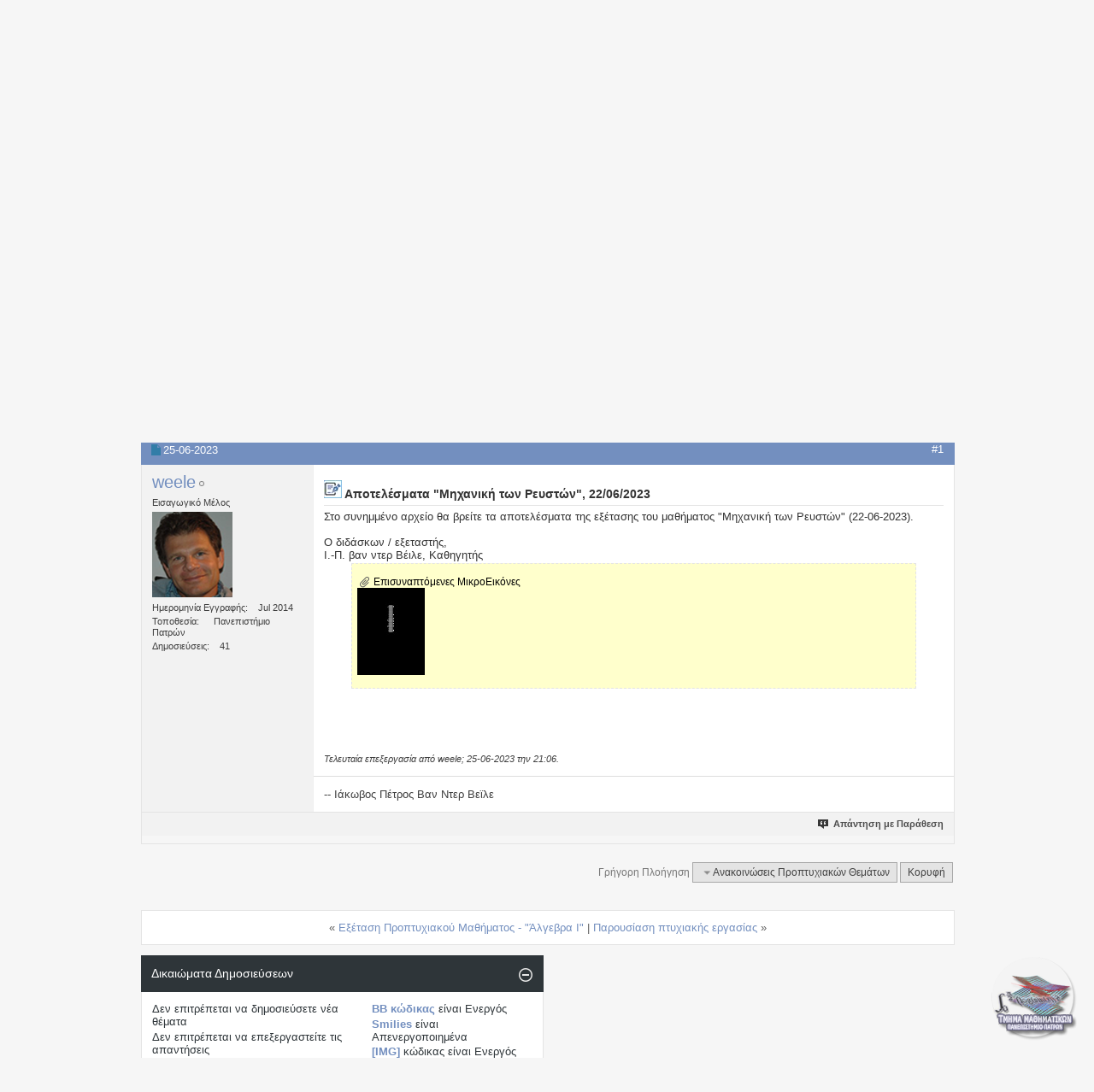

--- FILE ---
content_type: text/html; charset=ISO-8859-7
request_url: https://my.math.upatras.gr/forum22/thread6791.html?s=d3277a0fda7add269235d89f7f03035a
body_size: 13217
content:
<!DOCTYPE html PUBLIC "-//W3C//DTD XHTML 1.0 Transitional//EN" "http://www.w3.org/TR/xhtml1/DTD/xhtml1-transitional.dtd">
<html xmlns="http://www.w3.org/1999/xhtml" dir="ltr" lang="el" id="vbulletin_html">
<head>
<base href="https://my.math.upatras.gr/"/><!--[if IE]></base><![endif]-->
	<meta http-equiv="Content-Type" content="text/html; charset=ISO-8859-7"/>
<meta id="e_vb_meta_bburl" name="vb_meta_bburl" content="https://my.math.upatras.gr"/>

<meta http-equiv="X-UA-Compatible" content="IE=9"/>
<meta name="google-site-verification" content="u_y2MRF0b2sdduGf3KFgf4gUV6256ftsAOPfEjIhLVE"/>

<script src="https://my.math.upatras.gr/js/jquery.min.js+staticlogo.js.pagespeed.jc.pXn7Yoejm5.js"></script><script>eval(mod_pagespeed_ETdxprX6Aj);</script>
<script>eval(mod_pagespeed_UUaFgpuL0e);</script>
<!-- Google Analytics -->
<script src="https://www.google-analytics.com/urchin.js" type="text/javascript"></script>
<script type="text/javascript">_uacct="UA-412940-1";urchinTracker();</script>


	<link rel="Shortcut Icon" href="https://my.math.upatras.gr/images/metro/mymath.ico" type="image/x-icon"/>








	
		<script type="text/javascript" src="https://ajax.googleapis.com/ajax/libs/yui/2.9.0/build/yuiloader-dom-event/yuiloader-dom-event.js"></script>
	

<script type="text/javascript">if(typeof YAHOO==='undefined'){document.write('<script type="text/javascript" src="clientscript/yui/yuiloader-dom-event/yuiloader-dom-event.js?v=424"><\/script>');document.write('<script type="text/javascript" src="clientscript/yui/connection/connection-min.js?v=424"><\/script>');var yuipath='clientscript/yui';var yuicombopath='';var remoteyui=false;}else{var yuipath='https://ajax.googleapis.com/ajax/libs/yui/2.9.0/build';var yuicombopath='';var remoteyui=true;if(!yuicombopath){document.write('<script type="text/javascript" src="https://ajax.googleapis.com/ajax/libs/yui/2.9.0/build/connection/connection-min.js?v=424"><\/script>');}}var SESSIONURL="s=8a1691ffeb4f00fc5145be2e85008a1b&";var SECURITYTOKEN="guest";var IMGDIR_MISC="https://my.math.upatras.gr/images/metro/blue/misc";var IMGDIR_BUTTON="https://my.math.upatras.gr/images/metro/blue/buttons";var vb_disable_ajax=parseInt("0",10);var SIMPLEVERSION="424";var BBURL="https://my.math.upatras.gr";var LOGGEDIN=0>0?true:false;var THIS_SCRIPT="showthread";var RELPATH="showthread.php?t=6791";var PATHS={forum:"https://my.math.upatras.gr",cms:"https://my.math.upatras.gr",blog:""};var AJAXBASEURL="https://my.math.upatras.gr/";</script>
<script type="text/javascript" src="https://my.math.upatras.gr/clientscript/vbulletin-core.js,qv=424.pagespeed.jm.ZKm8C6byOx.js"></script>
<script type="text/javascript">document.cookie="psistats_screenwidth = "+self.screen.width;document.cookie="psistats_screenheight = "+self.screen.height;document.cookie="psistats_screendepth = "+self.screen.colorDepth;</script>


	<link rel="alternate" type="application/rss+xml" title="Διαδικτυακή Κοινότητα Ενημέρωσης My.Math RSS Τροφοδοτήσεις" href="https://my.math.upatras.gr/external.php?type=RSS2"/>
	
		<link rel="alternate" type="application/rss+xml" title="Διαδικτυακή Κοινότητα Ενημέρωσης My.Math - Ανακοινώσεις Προπτυχιακών Θεμάτων - RSS Τροφοδοτήσεις" href="https://my.math.upatras.gr/external.php?type=RSS2&amp;forumids=22"/>
	



	<link rel="stylesheet" type="text/css" href="https://my.math.upatras.gr/css.php?styleid=3&amp;langid=2&amp;d=1544095541&amp;td=ltr&amp;sheet=bbcode.css,editor.css,popupmenu.css,reset-fonts.css,vbulletin.css,vbulletin-chrome.css,vbulletin-formcontrols.css, ,metro_theme_prefooter_blocks.css"/>

	<!--[if lt IE 8]>
	<link rel="stylesheet" type="text/css" href="https://my.math.upatras.gr/css.php?styleid=3&amp;langid=2&amp;d=1544095541&amp;td=ltr&amp;sheet=popupmenu-ie.css,vbulletin-ie.css,vbulletin-chrome-ie.css,vbulletin-formcontrols-ie.css,editor-ie.css" />
	<![endif]-->


<!--Google Web Fonts /-->
<link href='http://fonts.googleapis.com/css?family=Open+Sans:400,300,600&subset=latin,cyrillic' rel='stylesheet' type='text/css'>



<script type="text/javascript" src="http://ajax.googleapis.com/ajax/libs/jquery/1.6.4/jquery.min.js"></script>
<script type="text/javascript">$(document).ready(function(){$('a.login-window').click(function(){var loginBox=this.hash;$(loginBox).fadeIn(300);var popMargTop=($(loginBox).height()+24)/2;var popMargLeft=($(loginBox).width()+24)/2;$(loginBox).css({'margin-top':-popMargTop,'margin-left':-popMargLeft});$('body').append('<div id="mask"></div>');$('#mask').fadeIn(300);return false;});$('a.close, #mask').live('click',function(){$('#mask , .login-popup').fadeOut(300,function(){$('#mask').remove();});return false;});$('#navbar_username').focus(function(){$('#navbar_username').parent().addClass('active');});$('#navbar_username').blur(function(){$('#navbar_username').parent().removeClass('active');});$('#navbar_password').focus(function(){$('#navbar_password_hint').parent().addClass('active');});$('#navbar_password').blur(function(){$('#navbar_password_hint').parent().removeClass('active');});});</script>
<script type="application/ld+json">
{
	"@context": "http://schema.org",
	"@type": "WebSite",
	"url": "https://my.math.upatras.gr",
	"potentialAction": {
		"@type": "SearchAction",
		"target": "https://my.math.upatras.gr/search.php?do=process&query={search_term_string}",
		"query-input": "required name=search_term_string"
	}
}
</script>
	
	<meta name="description" content=""/>

	<title> Αποτελέσματα &quot;Μηχανική των Ρευστών&quot;, 22/06/2023</title>
	<link rel="canonical" href="https://my.math.upatras.gr/forum22/thread6791.html?s=8a1691ffeb4f00fc5145be2e85008a1b"/>
	
	
	
	
	
	
	
	
	

	
		<link rel="stylesheet" type="text/css" href="https://my.math.upatras.gr/css.php?styleid=3&amp;langid=2&amp;d=1544095541&amp;td=ltr&amp;sheet=toolsmenu.css,postlist.css,showthread.css,postbit.css,options.css,attachment.css,poll.css,lightbox.css"/>
	
	<!--[if lt IE 8]><link rel="stylesheet" type="text/css" href="https://my.math.upatras.gr/css.php?styleid=3&amp;langid=2&amp;d=1544095541&amp;td=ltr&amp;sheet=toolsmenu-ie.css,postlist-ie.css,showthread-ie.css,postbit-ie.css,poll-ie.css" /><![endif]-->
<link rel="stylesheet" type="text/css" href="https://my.math.upatras.gr/A.css.php,qstyleid=3,alangid=2,ad=1544095541,atd=ltr,asheet=additional.css.pagespeed.cf.yOjhE_KLqB.css"/>

</head>

<body>

<div class="above_body"> <!-- closing tag is in template navbar -->
<div id="header" class="floatcontainer doc_header">


<div id="top_header">

	

<!-- dany changed ... -->
<!--
	<div id="toplinks" class="toplinks">
		
			<ul class="nouser">
			
				<li>or</li>
				<li><a href="https://my.math.upatras.gr/forum22/thread6791.html?#login-box" class="login-window">Login</a></li>
			</ul>
		
	</div>
-->
</div>


    <div id="login-box" class="login-popup">
        <a href="https://my.math.upatras.gr/forum22/thread6791.html?#" class="close"><img src="[data-uri]" class="close-button" title="Close" alt="Close"/></a>
        <div id="login-text">Login to Your Account</div>
			<script type="text/javascript" src="clientscript/vbulletin_md5.js,qv=424.pagespeed.jm.UZfm30t6Ms.js"></script>
			<form id="navbar_loginform" action="https://my.math.upatras.gr/login.php?s=8a1691ffeb4f00fc5145be2e85008a1b&amp;do=login" method="post" onsubmit="md5hash(vb_login_password, vb_login_md5password, vb_login_md5password_utf, 0)">
				<fieldset id="logindetails" class="logindetails">
                
					<div>
					<div class="navbar_username_outer"><input type="text" class="textbox default-value" name="vb_login_username" id="navbar_username" size="10" accesskey="u" tabindex="101" value="Όνομα Χρήστη"/></div>
					<div class="navbar_password_outer"><input type="password" class="textbox" tabindex="102" name="vb_login_password" id="navbar_password" size="10"/>
					<input type="text" class="textbox default-value" tabindex="102" name="vb_login_password_hint" id="navbar_password_hint" size="10" value="Κωδικός &nbsp" style="display:none;"/></div>
                    
					<div class="login-ctrl">
                        <div id="remember" class="remember">
                            <label for="cb_cookieuser_navbar"><input type="checkbox" name="cookieuser" value="1" id="cb_cookieuser_navbar" class="cb_cookieuser_navbar" accesskey="c" tabindex="103"/> Αυτόματη Σύνδεση ?</label>
                        </div>                
                        
                        <input type="submit" class="loginbutton" tabindex="104" value="Είσοδος" title="Εισάγετε το όνομα χρήστη και τον κωδικό σας στα πλαίσια που παρέχονται για να συνδεθείτε, ή κάνετε κλικ στο κουμπί 'εγγραφή' για να δημιουργήσετε ένα προφίλ για τον εαυτό σας." accesskey="s"/>
                        </div>
                    </div>
				</fieldset>


				<input type="hidden" name="s" value="8a1691ffeb4f00fc5145be2e85008a1b"/>
				<input type="hidden" name="securitytoken" value="guest"/>
				<input type="hidden" name="do" value="login"/>
				<input type="hidden" name="vb_login_md5password"/>
				<input type="hidden" name="vb_login_md5password_utf"/>
			</form>
			<script type="text/javascript">YAHOO.util.Dom.setStyle('navbar_password_hint',"display","inline");YAHOO.util.Dom.setStyle('navbar_password',"display","none");vB_XHTML_Ready.subscribe(function(){YAHOO.util.Event.on('navbar_username',"focus",navbar_username_focus);YAHOO.util.Event.on('navbar_username',"blur",navbar_username_blur);YAHOO.util.Event.on('navbar_password_hint',"focus",navbar_password_hint);YAHOO.util.Event.on('navbar_password',"blur",navbar_password);});function navbar_username_focus(e){var textbox=YAHOO.util.Event.getTarget(e);if(textbox.value=='Όνομα Χρήστη'){textbox.value='';textbox.style.color='#000000';}}function navbar_username_blur(e){var textbox=YAHOO.util.Event.getTarget(e);if(textbox.value==''){textbox.value='Όνομα Χρήστη';textbox.style.color='#777777';}}function navbar_password_hint(e){var textbox=YAHOO.util.Event.getTarget(e);YAHOO.util.Dom.setStyle('navbar_password_hint',"display","none");YAHOO.util.Dom.setStyle('navbar_password',"display","inline");YAHOO.util.Dom.get('navbar_password').focus();}function navbar_password(e){var textbox=YAHOO.util.Event.getTarget(e);if(textbox.value==''){YAHOO.util.Dom.setStyle('navbar_password_hint',"display","inline");YAHOO.util.Dom.setStyle('navbar_password',"display","none");}}</script>
            
            <div class="register-ctrl">
            	<a class="login-popup-register" href="https://my.math.upatras.gr/register.php?s=8a1691ffeb4f00fc5145be2e85008a1b" rel="nofollow">Εγγραφή</a>
                <div class="login-popup-fb">
				
                </div>
            </div>
</div>


<div id="middle_header">
<a name="top" href="https://my.math.upatras.gr/forum.php?s=8a1691ffeb4f00fc5145be2e85008a1b" class="logo-image"><img src="https://my.math.upatras.gr/images/metro/xmy-math-header.png.pagespeed.ic.WNXifd93jL.webp" alt="Διαδικτυακή Κοινότητα Ενημέρωσης My.Math" usemap="#Map-Header"/></a><div style="position:absolute;top:-50px;left:400px;background-image:url(images/xtheme-custom.png.pagespeed.ic.BrVJRfv4bg.webp);height:50px;width:550px"></div>
<!- dany added ... ->
<map name="Map-Header">
<area shape="rect" coords="1,0,417,74" href="https://my.math.upatras.gr" title="My Math Announces Board">
  <area shape="rect" coords="16,77,60,118" href="http://www.math.upatras.gr" title="Department of Mathematics">
  <area shape="rect" coords="352,79,397,120" href="http://www.upatras.gr" title="University of Patras">
</map>


<div id="navbar" class="navbar">
	<ul id="navtabs" class="navtabs floatcontainer">
		
		
	
		<li id="vbtab_whatsnew">
			<a class="navtab" href="https://my.math.upatras.gr/activity.php?s=8a1691ffeb4f00fc5145be2e85008a1b"><span>Τι Νέα?</span></a>
		</li>
		
		

	
		<li class="selected" id="vbtab_forum">
			<a class="navtab" href="https://my.math.upatras.gr/forum.php?s=8a1691ffeb4f00fc5145be2e85008a1b"><span>Forum</span></a>
		</li>
		
		
			<ul class="floatcontainer">
				
					
						
							<li id="vbflink_calendar"><a href="https://my.math.upatras.gr/calendar.php?s=8a1691ffeb4f00fc5145be2e85008a1b">Ημερολόγιο</a></li>
						
					
				
					
						<li class="popupmenu" id="vbmenu_actions">
							<a href="javascript://" class="popupctrl">Ενέργειες Forum</a>
							<ul class="popupbody popuphover">
								
									<li id="vbalink_mfr"><a rel="nofollow" href="https://my.math.upatras.gr/forumdisplay.php?do=markread&amp;markreadhash=guest&amp;s=8a1691ffeb4f00fc5145be2e85008a1b">Σημειώστε όλα τα Forums ως Διαβασμένα</a></li>
								
							</ul>
						</li>
					
				
					
						<li class="popupmenu" id="vbmenu_qlinks">
							<a href="javascript://" class="popupctrl">Γρήγοροι Σύνδεσμοι</a>
							<ul class="popupbody popuphover">
								
									<li id="vbqlink_leaders"><a href="https://my.math.upatras.gr/showgroups.php?s=8a1691ffeb4f00fc5145be2e85008a1b">Δείτε τους Υπεύθυνους</a></li>
								
							</ul>
						</li>
					
				
			</ul>
		

	
		<li id="tab_ndg5_655">
			<a class="navtab" href="https://my.math.upatras.gr/links/"><span>Τεκμηρίωση</span></a>
		</li>
		
		

		
	</ul>
</div>
</div>
</div>
</div><!-- closing div for above_body -->

<div class="body_wrapper">
<!-- dany added ... -->
<div class="clear" style="height: 25px;"></div>
<div id="breadcrumb" class="breadcrumb">
	<ul class="floatcontainer">
		<li class="navbithome"><a href="https://my.math.upatras.gr/index.php?s=8a1691ffeb4f00fc5145be2e85008a1b" accesskey="1"><img src="[data-uri]" alt="Αρχική Σελίδα"/></a></li>
		
	<li class="navbit" itemscope="itemscope" itemtype="http://data-vocabulary.org/Breadcrumb"><a href="https://my.math.upatras.gr/forum.php?s=8a1691ffeb4f00fc5145be2e85008a1b" itemprop="url"><span itemprop="title">Forum</span></a></li>

	<li class="navbit" itemscope="itemscope" itemtype="http://data-vocabulary.org/Breadcrumb"><a href="https://my.math.upatras.gr/forum16/?s=8a1691ffeb4f00fc5145be2e85008a1b" itemprop="url"><span itemprop="title">Εκπαιδευτικά Θέματα Προπτυχιακών &amp; Μεταπτυχιακών Σπουδών - Σεμινάρια - Διαλέξεις</span></a></li>

	<li class="navbit" itemscope="itemscope" itemtype="http://data-vocabulary.org/Breadcrumb"><a href="https://my.math.upatras.gr/forum17/?s=8a1691ffeb4f00fc5145be2e85008a1b" itemprop="url"><span itemprop="title">Προπτυχιακά Θέματα</span></a></li>

	<li class="navbit" itemscope="itemscope" itemtype="http://data-vocabulary.org/Breadcrumb"><a href="https://my.math.upatras.gr/forum22/?s=8a1691ffeb4f00fc5145be2e85008a1b" itemprop="url"><span itemprop="title">Ανακοινώσεις Προπτυχιακών Θεμάτων</span></a></li>

		
	<li class="navbit lastnavbit"><span itemprop="title"> Αποτελέσματα &quot;Μηχανική των Ρευστών&quot;, 22/06/2023</span></li>

	</ul>
	<hr/>
</div>





	<form action="https://my.math.upatras.gr/profile.php?do=dismissnotice" method="post" id="notices" class="notices">
		<input type="hidden" name="do" value="dismissnotice"/>
		<input type="hidden" name="s" value="s=8a1691ffeb4f00fc5145be2e85008a1b&amp;"/>
		<input type="hidden" name="securitytoken" value="guest"/>
		<input type="hidden" id="dismiss_notice_hidden" name="dismiss_noticeid" value=""/>
		<input type="hidden" name="url" value=""/>
		<ol>
			<li class="restore" id="navbar_notice_1">
	
	Αν αυτή είναι η πρώτη σας επίσκεψη, σιγουρευτείτε ότι διαβάσατε τους <a href="https://my.math.upatras.gr/./tos.html" target="_blank"> <b>Όρους Χρήσης</b> </a>πατώντας στο σχετικό σύνδεσμο.
Πιθανώς να πρέπει να <a href="https://my.math.upatras.gr/register.php?s=8a1691ffeb4f00fc5145be2e85008a1b" target="_blank"> <b>εγγραφείτε</b></a> για να μπορέσετε να εισάγετε νέο μήνυμα/δημοσίευση.  Πατήστε το σύνδεσμο πιο πάνω για να κάνετε την εγγραφή σας στο forum.
Για να ξεκινήσετε να βλέπετε μηνύματα/δημοσιεύσεις, επιλέξτε το Forum το οποίο θέλετε απο την λίστα των Forums.
<br><br>
<font color="red">Επισήμανση:</font> Δικαίωμα Εγγραφής στο Forum έχουν <font color="red"><b>MONO</b></font> το Προσωπικό του Τμήματος/Προσωπικό Συνεργαζόμενων Τμημάτων, και οι Μετ/κοί - Διδακτορικοί Φοιτητές που εκτελούν επικουρικό έργο. 
</li>
		</ol>
	</form>





	<div id="above_postlist" class="above_postlist">
		
		<div id="pagination_top" class="pagination_top">
		
			<div id="postpagestats_above" class="postpagestats">
				Αποτελέσματα 1 μέχρι 1 από 1
			</div>
		</div>
	</div>
	<div id="pagetitle" class="pagetitle">
		<h1>
			Θέμα: <span class="threadtitle"><a href="https://my.math.upatras.gr/forum22/thread6791.html?s=8a1691ffeb4f00fc5145be2e85008a1b" title="Ανανέωση της σελίδας">Αποτελέσματα &quot;Μηχανική των Ρευστών&quot;, 22/06/2023</a></span>
		</h1>
		
	</div>
	<div id="thread_controls" class="thread_controls toolsmenu">
		<div>
		<ul id="postlist_popups" class="postlist_popups popupgroup">
			
			
			<li class="popupmenu" id="threadtools">
				<h6><a class="popupctrl" href="javascript://">Εργαλεία Θέματος</a></h6>
				<ul class="popupbody popuphover">
					<li><a href="https://my.math.upatras.gr/printthread.php?t=6791&amp;pp=10&amp;page=1&amp;s=8a1691ffeb4f00fc5145be2e85008a1b" accesskey="3" rel="nofollow">Εμφάνιση Εκτυπώσιμης Έκδοσης</a></li>
					
						<li><a href="https://my.math.upatras.gr/sendmessage.php?do=sendtofriend&amp;t=6791&amp;s=8a1691ffeb4f00fc5145be2e85008a1b" rel="nofollow">Αποστολή Σελίδας με Email&hellip;</a></li>
					
					<li>
						
					</li>
					
				</ul>
			</li>

			

			

			

			
				<li class="popupmenu" id="displaymodes">
					<h6><a class="popupctrl" href="javascript://">Εμφάνιση</a></h6>
					<ul class="popupbody popuphover">
						<li><label>Γραμμική Απεικόνιση</label></li>
						<li><a rel="nofollow" href="https://my.math.upatras.gr/forum22/thread6791.html?mode=hybrid&amp;s=8a1691ffeb4f00fc5145be2e85008a1b"> Μετάβαση σε Υβριδική Απεικόνιση</a></li>
						<li><a rel="nofollow" href="https://my.math.upatras.gr/forum22/thread6791-post6814.html?mode=threaded&amp;s=8a1691ffeb4f00fc5145be2e85008a1b#post6814"> Μετάβαση σε Θεματική Απεικόνιση</a></li>
					</ul>
				</li>
			

			
			</ul>
		</div>
	</div>

<div id="postlist" class="postlist restrain">
	

	
		<ol id="posts" class="posts" start="1">
			
<li class="postbitlegacy postbitim postcontainer old" id="post_6814">
<!-- see bottom of postbit.css for .userinfo .popupmenu styles -->

	<div class="posthead">
			<span class="postdate old">
				
					<span class="date">25-06-2023</span>
				
			</span>
			<span class="nodecontrols">
				
					<a name="post6814" href="https://my.math.upatras.gr/forum22/thread6791-post6814.html?s=8a1691ffeb4f00fc5145be2e85008a1b#post6814" class="postcounter">#1</a><a id="postcount6814" name="1"></a>
				
				
				
			</span>
	</div>
	<div class="postdetails">
		<div class="userinfo">
			<div class="username_container">
			
				<div class="popupmenu memberaction">
	<a class="username offline popupctrl" href="https://my.math.upatras.gr/member-weele.html?s=8a1691ffeb4f00fc5145be2e85008a1b" title="weele είναι εκτός σύνδεσης"><strong>weele</strong></a>
	<ul class="popupbody popuphover memberaction_body">
		<li class="left">
			<a href="https://my.math.upatras.gr/member-weele.html?s=8a1691ffeb4f00fc5145be2e85008a1b" class="siteicon_profile">
				Εμφάνιση Προφίλ
			</a>
		</li>
		
		<li class="right">
			<a href="https://my.math.upatras.gr/search.php?do=finduser&amp;userid=18&amp;contenttype=vBForum_Post&amp;showposts=1&amp;s=8a1691ffeb4f00fc5145be2e85008a1b" class="siteicon_forum" rel="nofollow">
				Εμφάνιση Δημοσιεύσεων Forum
			</a>
		</li>
		
		
		<li class="left">
			<a href="https://my.math.upatras.gr/private.php?do=newpm&amp;u=18&amp;s=8a1691ffeb4f00fc5145be2e85008a1b" class="siteicon_message" rel="nofollow">
				Ιδιωτικό Μήνυμα
			</a>
		</li>
		
		
		
		
		
		<li class="left">
			<a onclick="_gaq.push(['_trackEvent', 'Outgoing', 'www.math.upatras.gr', '/~weele']);" rel="nofollow" href="http://www.math.upatras.gr/~weele" class="siteicon_homepage">
				Επίσκεψη Αρχικής Σελίδας
			</a>
		</li>
		
		
		

		

		
		
	</ul>
</div>
				<img class="inlineimg onlinestatus" src="[data-uri]" alt="weele είναι εκτός σύνδεσης" border="0"/>

			
			</div>
			<span class="usertitle">
				Εισαγωγικό Μέλος
			</span>
			
			
			
			
			<a class="postuseravatar" href="https://my.math.upatras.gr/member-weele.html?s=8a1691ffeb4f00fc5145be2e85008a1b" title="weele είναι εκτός σύνδεσης">
				<img src="https://my.math.upatras.gr/avatars/weele?dateline=1436339088&amp;s=8a1691ffeb4f00fc5145be2e85008a1b" alt="Eίδωλο του weele" title="Eίδωλο του weele"/>
			</a>
			 
			
				<hr/>
				<dl class="userinfo_extra">
					<dt>Ημερομηνία Εγγραφής</dt> <dd>Jul 2014</dd>
					<dt>Τοποθεσία</dt> <dd>Πανεπιστήμιο Πατρών</dd>
					
					<dt>Δημοσιεύσεις</dt> <dd>41</dd>	
					
				</dl>
				
				
				<div class="imlinks">
					    
				</div>
			
		</div>
		<div class="postbody">
			<div class="postrow has_after_content">
				
				
				<h2 class="title icon">
					<img src="[data-uri]" alt="Προκαθορισμένο"/> Αποτελέσματα &quot;Μηχανική των Ρευστών&quot;, 22/06/2023
				</h2>
				


						
							
							
						
						
							
						
				<div class="content">
					<div id="post_message_6814">
						<blockquote class="postcontent restore ">
							Στο συνημμένο αρχείο θα βρείτε τα αποτελέσματα της εξέτασης του μαθήματος "Μηχανική των Ρευστών" (22-06-2023).<br/>
<br/>
Ο διδάσκων / εξεταστής,<br/>
Ι.-Π. βαν ντερ Βέιλε, Καθηγητής
						</blockquote>
					</div>

					
						<div class="attachments">

						
							<fieldset class="postcontent">
								<legend><img src="[data-uri]" class="inlineimg" alt="Επισυναπτόμενες ΜικροΕικόνες"/> Επισυναπτόμενες ΜικροΕικόνες</legend>
								
<a href="https://my.math.upatras.gr/attachment.php?attachmentid=4394&amp;d=1687706648&amp;s=8a1691ffeb4f00fc5145be2e85008a1b" rel="nofollow" id="attach4394"><img class="thumbnail" src="https://my.math.upatras.gr/attachment.php?attachmentid=4394&amp;stc=1&amp;thumb=1&amp;d=1687706648&amp;s=8a1691ffeb4f00fc5145be2e85008a1b" alt="-???????????? ???????? ??? ???????, 22.06.2023.pdf"/></a>
&nbsp;

							</fieldset>
						

						

						

						

						

						</div>
					<!-- / attachments -->
					
				</div>
			</div>
			
			<div class="after_content">
				
				<!-- edit note -->
				<blockquote class="postcontent lastedited">
					
						Τελευταία επεξεργασία από weele; 25-06-2023 την <span class="time">21:06</span>.
					
					
				</blockquote>
				<!-- / edit note -->
				
				
				
					
				
				
					<blockquote class="signature restore"><div class="signaturecontainer">-- Ιάκωβος Πέτρος Βαν Ντερ Βεϊλε</div></blockquote>
				
				
			</div>
			
			<div class="cleardiv"></div>
		</div>
	</div>
		<div class="postfoot">
			<!-- <div class="postfoot_container"> -->
			<div class="textcontrols floatcontainer">
				<span class="postcontrols">
					<img style="display:none" id="progress_6814" src="[data-uri]" alt=""/>
					
					
					
						<a id="qrwq_6814" class="newreply" href="https://my.math.upatras.gr/newreply.php?do=newreply&amp;p=6814&amp;s=8a1691ffeb4f00fc5145be2e85008a1b" rel="nofollow" title="Απάντηση με Παράθεση"><img id="quoteimg_6814" src="[data-uri]" alt="Απάντηση με Παράθεση"/>  Απάντηση με Παράθεση</a> 
					
					
					
				</span>
				<span class="postlinking">
					
						
					

					
					
					
					

					
					

					
					
					
					
					
				</span>
			<!-- </div> -->
			</div>
		</div>
	<hr/>
</li>

		</ol>
		<div class="separator"></div>
		<div class="postlistfoot">
			
		</div>

	

</div>

<div id="below_postlist" class="noinlinemod below_postlist">
	
	<div id="pagination_bottom" class="pagination_bottom">
	
		<div class="clear"></div>
<div class="navpopupmenu popupmenu nohovermenu" id="showthread_navpopup">
	
		<span class="shade">Γρήγορη Πλοήγηση</span>
		<a href="https://my.math.upatras.gr/forum22/thread6791.html?s=8a1691ffeb4f00fc5145be2e85008a1b" class="popupctrl"><span class="ctrlcontainer">Ανακοινώσεις Προπτυχιακών Θεμάτων</span></a>
		<a href="https://my.math.upatras.gr/forum22/thread6791.html#top" class="textcontrol" onclick="document.location.hash='top';return false;">Κορυφή</a>
	
	<ul class="navpopupbody popupbody popuphover">
		
		<li class="optionlabel">Τμήματα</li>
		<li><a href="https://my.math.upatras.gr/usercp.php?s=8a1691ffeb4f00fc5145be2e85008a1b">Ρυθμίσεις</a></li>
		<li><a href="https://my.math.upatras.gr/private.php?s=8a1691ffeb4f00fc5145be2e85008a1b">Ιδιωτικά Μηνύματα (PM's)</a></li>
		<li><a href="https://my.math.upatras.gr/subscription.php?s=8a1691ffeb4f00fc5145be2e85008a1b">Συνδρομές</a></li>
		<li><a href="https://my.math.upatras.gr/online.php?s=8a1691ffeb4f00fc5145be2e85008a1b">Ποιός-(οί) Είναι Συνδεδεμένος-(οι)</a></li>
		<li><a href="https://my.math.upatras.gr/search.php?s=8a1691ffeb4f00fc5145be2e85008a1b">Εύρεση στα Forums</a></li>
		<li><a href="https://my.math.upatras.gr/forum.php?s=8a1691ffeb4f00fc5145be2e85008a1b">Αρχική Σελίδα Forums </a></li>
		
			<li class="optionlabel">Forums</li>
			
		
			
				<li><a href="https://my.math.upatras.gr/forum4/?s=8a1691ffeb4f00fc5145be2e85008a1b">Γραμματεία Τμήματος Μαθηματικών</a>
					<ol class="d1">
						
		
			
				<li><a href="https://my.math.upatras.gr/forum6/?s=8a1691ffeb4f00fc5145be2e85008a1b">Ανακοινώσεις Τμήματος Μαθηματικών</a></li>
			
		
			
				<li><a href="https://my.math.upatras.gr/forum5/?s=8a1691ffeb4f00fc5145be2e85008a1b">Ανακοινώσεις Πανεπιστημίου Πατρών</a></li>
			
		
			
				<li><a href="https://my.math.upatras.gr/forum7/?s=8a1691ffeb4f00fc5145be2e85008a1b">Ανακοινώσεις  Λοιπών Φορέων &amp; Ιδρυμάτων</a></li>
			
		
			
					</ol>
				</li>
			
		
			
				<li><a href="https://my.math.upatras.gr/forum16/?s=8a1691ffeb4f00fc5145be2e85008a1b">Εκπαιδευτικά Θέματα Προπτυχιακών &amp; Μεταπτυχιακών Σπουδών - Σεμινάρια - Διαλέξεις</a>
					<ol class="d1">
						
		
			
				<li><a href="https://my.math.upatras.gr/forum17/?s=8a1691ffeb4f00fc5145be2e85008a1b">Προπτυχιακά Θέματα</a>
					<ol class="d2">
						
		
			
				<li><a href="https://my.math.upatras.gr/forum22/?s=8a1691ffeb4f00fc5145be2e85008a1b">Ανακοινώσεις Προπτυχιακών Θεμάτων</a></li>
			
		
			
				<li><a href="https://my.math.upatras.gr/forum23/?s=8a1691ffeb4f00fc5145be2e85008a1b">Βαθμολογίες - Σημειώσεις - Θέματα και Λύσεις</a></li>
			
		
			
					</ol>
				</li>
			
		
			
				<li><a href="https://my.math.upatras.gr/forum19/?s=8a1691ffeb4f00fc5145be2e85008a1b">Μεταπτυχιακά Θέματα</a>
					<ol class="d2">
						
		
			
				<li><a href="https://my.math.upatras.gr/forum24/?s=8a1691ffeb4f00fc5145be2e85008a1b">Ανακοινώσεις Μεταπτυχιακών Θεμάτων</a></li>
			
		
			
				<li><a href="https://my.math.upatras.gr/forum25/?s=8a1691ffeb4f00fc5145be2e85008a1b">Βαθμολογίες - Σημειώσεις - Θέματα και Λύσεις</a></li>
			
		
			
				<li><a href="https://my.math.upatras.gr/forum30/?s=8a1691ffeb4f00fc5145be2e85008a1b">Ανακοινώσεις Μεταπτυχιακών Θεμάτων - MCDA</a></li>
			
		
			
				<li><a href="https://my.math.upatras.gr/forum28/?s=8a1691ffeb4f00fc5145be2e85008a1b">Ανακοινώσεις Μεταπτυχιακών Θεμάτων - ΘΕΜΑ</a></li>
			
		
			
					</ol>
				</li>
			
		
			
				<li><a href="https://my.math.upatras.gr/forum18/?s=8a1691ffeb4f00fc5145be2e85008a1b">Σεμινάρια - Διαλέξεις Τμήματος Μαθηματικών</a></li>
			
		
			
					</ol>
				</li>
			
		
			
				<li><a href="https://my.math.upatras.gr/forum8/?s=8a1691ffeb4f00fc5145be2e85008a1b">Προσωπικό Τμήματος Μαθηματικών - Εξ. Συνεργάτες Λοιπών Τμήματων - Σύλλογος Μετ/κών</a>
					<ol class="d1">
						
		
			
				<li><a href="https://my.math.upatras.gr/forum10/?s=8a1691ffeb4f00fc5145be2e85008a1b">Ανακοινώσεις Μελών ΔΕΠ Τμήματος</a></li>
			
		
			
				<li><a href="https://my.math.upatras.gr/forum11/?s=8a1691ffeb4f00fc5145be2e85008a1b">Ανακοινώσεις Εξωτερικών Συνεργατών</a></li>
			
		
			
				<li><a href="https://my.math.upatras.gr/forum13/?s=8a1691ffeb4f00fc5145be2e85008a1b">Ανακοινώσεις Διοικητικού &amp; Τεχνικού Προσωπικού</a></li>
			
		
			
				<li><a href="https://my.math.upatras.gr/forum21/?s=8a1691ffeb4f00fc5145be2e85008a1b">Σύλλογος Μεταπτυχιακών Φοιτητών</a></li>
			
		
			
					</ol>
				</li>
			
		
			
				<li><a href="https://my.math.upatras.gr/forum14/?s=8a1691ffeb4f00fc5145be2e85008a1b">Εργ. Η/Υ &amp; Εφαρμογών - Υπολογιστικό Κέντρο Τμήματος Μαθηματικών</a>
					<ol class="d1">
						
		
			
				<li><a href="https://my.math.upatras.gr/forum15/?s=8a1691ffeb4f00fc5145be2e85008a1b">Εργαστήριο Η/Υ &amp; Εφαρμογών</a></li>
			
		
			
					</ol>
				</li>
			
		
		
	</ul>
</div>
<div class="clear"></div>
	</div>
</div>








	<!-- next / previous links -->
	<div class="navlinks">
		
			
				<strong>&laquo;</strong>
				<a href="https://my.math.upatras.gr/forum22/thread6789.html?s=8a1691ffeb4f00fc5145be2e85008a1b">Εξέταση Προπτυχιακού Μαθήματος - &quot;Άλγεβρα Ι&quot;</a>
			
			 | 
			
				<a href="https://my.math.upatras.gr/forum22/thread6801.html?s=8a1691ffeb4f00fc5145be2e85008a1b">Παρουσίαση πτυχιακής εργασίας</a>
				<strong>&raquo;</strong>
			
		
	</div>
	<!-- / next / previous links -->

<div id="thread_info" class="thread_info block">
	
	
	
	
	
	
	<div class="options_block_container">
		
		<div class="options_block">
			<h4 class="collapse blockhead options_correct">
				<a class="collapse" id="collapse_posting_rules" href="https://my.math.upatras.gr/forum22/thread6791.html#top"><img src="[data-uri]" alt=""/></a>
				Δικαιώματα Δημοσιεύσεων
			</h4>
			<div id="posting_rules" class="thread_info_block blockbody formcontrols floatcontainer options_correct">
				
<div id="forumrules" class="info_subblock">

	<ul class="youcandoblock">
		<li><strong>Δεν επιτρέπεται</strong> να δημοσιεύσετε νέα θέματα</li>
		<li><strong>Δεν επιτρέπεται</strong> να επεξεργαστείτε τις απαντήσεις</li>
		<li><strong>Δεν επιτρέπεται</strong> να ανεβάσετε επισυναπτόμενα</li>
		<li><strong>Δεν επιτρέπεται</strong> να επεξεργαστείτε τις δημοσιεύσεις σας</li>
		<li>&nbsp;</li>
	</ul>
	<div class="bbcodeblock">
		<ul>
			<li><a rel="nofollow" href="https://my.math.upatras.gr/misc.php?do=bbcode&amp;s=8a1691ffeb4f00fc5145be2e85008a1b" target="_blank">BB κώδικας</a> είναι <strong>Ενεργός</strong></li>
			<li><a rel="nofollow" href="https://my.math.upatras.gr/misc.php?do=showsmilies&amp;s=8a1691ffeb4f00fc5145be2e85008a1b" target="_blank">Smilies</a> είναι <strong>Απενεργοποιημένα</strong></li>
			<li><a rel="nofollow" href="https://my.math.upatras.gr/misc.php?do=bbcode&amp;s=8a1691ffeb4f00fc5145be2e85008a1b#imgcode" target="_blank">[IMG]</a> κώδικας είναι <strong>Ενεργός</strong></li>
			<li><a rel="nofollow" href="https://my.math.upatras.gr/misc.php?do=bbcode&amp;s=8a1691ffeb4f00fc5145be2e85008a1b#videocode" target="_blank">[VIDEO]</a> κώδικας είναι <strong>Ενεργός</strong></li>
			<li>HTML κώδικας είναι <strong>Ενεργός</strong></li>
		</ul>
	</div>
	<p class="rules_link"><a href="https://my.math.upatras.gr/tos.html" target="_blank">Κανόνες Ορθής Χρήσης Forum</a></p>

</div>

			</div>
		</div>
	</div>
</div>










<div style="clear:both;"></div>


<table class="prefooter" width="100%" border="0">
  <tr>
    <td class="column-left">
		
				<div class="prefooter-block-01 ">
					<h6>Επικοινωνία</h6>
		<a onclick="_gaq.push(['_trackEvent', 'Outgoing', 'lcsa.math.upatras.gr', '']);" rel="nofollow" href="http://lcsa.math.upatras.gr">Εργαστήριο Η/Υ & Εφαρμογών</a></br>
Πανεπιστημιούπολη, T.K. 265 00, Ρίο Πατρών</br>
Τηλ: +30 2610 997280</br>
Φαξ: +30 2610 997424</br>
<a onclick="_gaq.push(['_trackEvent', 'Outgoing', '', 'lcsa@math.upatras.gr']);" rel="nofollow" href="mailto:lcsa@math.upatras.gr" target="_top">lcsa@math.upatras.gr</a>
				</div>
		
		
				<div class="prefooter-block-02">
					<h6>Λοιποί Σύνδεσμοι Τμήματος</h6>
		<ul>
<li>
<a onclick="_gaq.push(['_trackEvent', 'Outgoing', 'www.math.upatras.gr', '']);" rel="nofollow" href="http://www.math.upatras.gr">Τμήμα Μαθηματικών</a><br>
</li><li>
<a onclick="_gaq.push(['_trackEvent', 'Outgoing', 'webmail.math.upatras.gr', '']);" rel="nofollow" href="http://webmail.math.upatras.gr">Webmail Τμήματος</a> <br>
</li><li>
<a onclick="_gaq.push(['_trackEvent', 'Outgoing', 'eclass.math.upatras.gr', '']);" rel="nofollow" href="https://eclass.math.upatras.gr">Ασύγχρονη Τηλεκπαίδευση Τμήματος</a> <br>
</li>
<li>
<img alt="" src="[data-uri]">&nbsp;&nbsp;<a href="http://eadmin.math.upatras.gr/uni/upatras/math/index.jsp">Δικτ. Τόπος Δηλώσεων Φοιτητών Έτους Εισαγωγής πρίν το 2014</a> <br>
</li>
<li><img alt="" src="[data-uri]">&nbsp;&nbsp;<a onclick="_gaq.push(['_trackEvent', 'Outgoing', 'progress.upatras.gr', '/']);" rel="nofollow" href="https://progress.upatras.gr/">Δικτ. Τόπος Δηλώσεων Φοιτητών Έτους Εισαγωγής μετά το 2015</a> <br></li>
<li>
<a onclick="_gaq.push(['_trackEvent', 'Outgoing', 'support.math.upatras.gr', '']);" rel="nofollow" href="http://support.math.upatras.gr">Τεχνική Υποστήριξη Τμήματος</a>
</li>
</ul>
</br>
</br>
<table><tr>
<td><a rel="nofollow" href="https://my.math.upatras.gr/forum.php?styleid=5"><img src="[data-uri]" title="Προσαρμοσμένη Έκδοση Forum My.Math" alt="Προσαρμοσμένη Έκδοση Forum My.Math"/></a><td>
<td>
<div style=" font-size: 10px; margin: 4px;">
Mobile Έκδοση</br>
<a rel="nofollow" href="https://my.math.upatras.gr/forum.php?styleid=5">Προσαρμοσμένη Έκδοση Forum My.Math</a></br>
για κινητές συσκευές
</div></td>
</tr>
</table>
				</div>
		
    </td>
	
	<td class="column-right" width="244">
		
			<div class="prefooter-block-03">
				<h6>Ακολουθήστε μας</h6>
				<ul>
					<li><a class="twitter" target="_blank" href="http://"></a></li>
					<li><a class="facebook" target="_blank" href="http://"></a></li>
					<li><a class="gplus" target="_blank" href="http://"></a></li>
					<li><a class="youtube" target="_blank" href="http://"></a></li>
					
				</ul>
			</div>
		
		
			<div class="prefooter-block-04">
				<h6>Ανάπτυξη & Συντήρηση Ιστοχώρου</h6>
		<div align="center" style=" font-size: 11px; margin: 4px;">
Εργαστήριο Η/Υ & Εφαρμογών<br>
<div>
<div align="center" style=" font-size: 11px; margin: 4px;">
<a onclick="_gaq.push(['_trackEvent', 'Outgoing', 'lcsa.math.upatras.gr', '']);" rel="nofollow" href="http://lcsa.math.upatras.gr"><img src="https://my.math.upatras.gr/images/metro/xlcsa-footer-logo.png.pagespeed.ic._2_hs-tYjy.webp" title="Εργαστήριο Η/Υ & Εφαρμογών" alt="Εργαστήριο Η/Υ & Εφαρμογών"/></a>
</div>
Υπεύθ. Επικοινωνίας : <a onclick="_gaq.push(['_trackEvent', 'Outgoing', 'www.math.upatras.gr', '/~dany']);" rel="nofollow" href="http://www.math.upatras.gr/~dany">Δ. Ανυφαντής</a> (Ε.Τ.Ε.Π)
</div>
			</div>
		
    </td>
	
  </tr>
</table>
 



<div id="footer" class="floatcontainer footer">

<!-- dany changed ... -->
<!--
<form action="https://my.math.upatras.gr/forum.php" method="get" id="footer_select" class="footer_select">

		
			<select name="styleid" onchange="switch_id(this, 'style')">
				<optgroup label="Γρήγορη Επιλογή Στύλ"><option class="hidden"></option></optgroup>
				
					
					<optgroup label="&nbsp;Πρότυπα Στυλ">
									
					
	<option value="3" class="" selected="selected">-- Metro</option>

					
					</optgroup>
										
				
				
					
					<optgroup label="&nbsp;Στύλ Κινητών Συσκευών">
					
					
	<option value="5" class="" >-- Metro Mobile Blue</option>

					
					</optgroup>
										
				
			</select>	
		

		

               
	</form> 
-->


	<ul id="footer_links" class="footer_links">
		<li><a href="https://my.math.upatras.gr/sendmessage.php?s=8a1691ffeb4f00fc5145be2e85008a1b" rel="nofollow" accesskey="9">Επικοινωνήστε Μαζί Μας</a>  |  </li>
		<li><a href="https://my.math.upatras.gr">Διαδικτυακή Κοινότητα Ενημέρωσης Μy.Math</a>  |  </li>
		
		
		<li><a href="https://my.math.upatras.gr/archive/index.php?s=8a1691ffeb4f00fc5145be2e85008a1b">Αρχείο</a>  |  </li>
		
		<li><a href="https://my.math.upatras.gr/privacy.html">Δήλωση Πρ. Προσωπικών Δεδομένων</a>  |  </li>
		<li><a href="https://my.math.upatras.gr/tos.html">Όροι Χρήσης</a>  |  </li>
		<li><a href="https://my.math.upatras.gr/forum22/thread6791.html#top" onclick="document.location.hash='top'; return false;">Κορυφή</a></li>
	</ul>
	
	
	
	
	<script type="text/javascript">vBulletin_init();</script>
        
</div>
</div> <!-- closing div for body_wrapper -->

<div class="below_body">
<div id="footer_time" class="shade footer_time">Η ώρα τώρα : <span class="time">21:59 (*)</span><div style="padding-top:3px; font-size:9px;">[* Όλοι οι χρόνοι είναι GMT +3 ]</div> </div>

<div id="footer_copyright" class="shade footer_copyright">
		
	
</div>
<div id="footer_morecopyright" class="shade footer_morecopyright">
	
	
	
	<a onclick="_gaq.push(['_trackEvent', 'Outgoing', 'www.math.upatras.gr', '']);" rel="nofollow" href="http://www.math.upatras.gr">Τμήμα Μαθηματικών</a> - <a onclick="_gaq.push(['_trackEvent', 'Outgoing', 'www.upatras.gr', '']);" rel="nofollow" href="http://www.upatras.gr">Παν. Πατρών</a><br><a onclick="_gaq.push(['_trackEvent', 'Outgoing', 'lcsa.math.upatras.gr', '']);" rel="nofollow" href="http://lcsa.math.upatras.gr">Εργαστήριο Η/Υ & Εφαρμογών</a></br>&copy; 2006-2026<br><br>
	

 

</div>


</body>
</html>